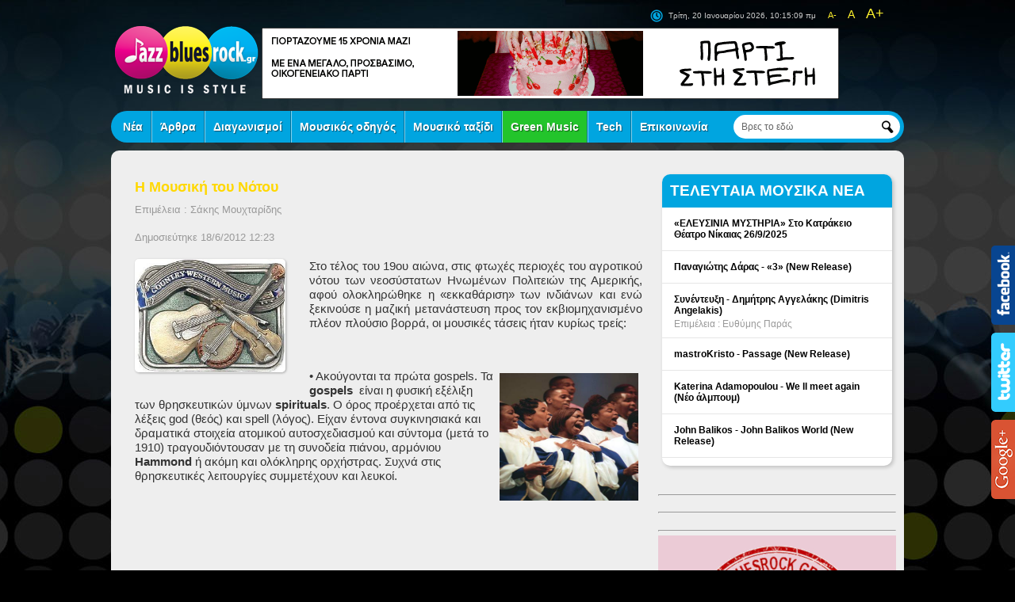

--- FILE ---
content_type: text/html
request_url: https://www.jazzbluesrock.gr/i_Mousiki_tou_Notou%5B229%5D
body_size: 20432
content:

<!DOCTYPE html PUBLIC "-//W3C//DTD XHTML 1.0 Transitional//EN" "http://www.w3.org/TR/xhtml1/DTD/xhtml1-transitional.dtd">
<html xmlns="http://www.w3.org/1999/xhtml">
<head>
<meta http-equiv="Content-Type" content="text/html; charset=utf-8" />

<title>Η Μουσική του Νότου</title>
<meta name="keywords" content="Η Μουσική του Νότου, gospel, blues, country, spirituals, Fisk Jubilee brothers"  />
<meta name="description" content="Η Μουσική του Νότου"  />

<meta http-equiv='Content-Language' content='el' />
<meta name="Language" content="el" />
<meta name="Email"  content="info@jazzbluesrock.gr" />
<meta name="Document-Distribution" content="Global" />
<meta name="Author" CONTENT="jazzbluesrock.gr" />
<meta name="Owner" content="jazzbluesrock.gr" />
<meta name="Copyright" content="Copyright &copy; 2012-2014 JazzBluesRock.gr. Το σύνολο του περιεχομένου και των υπηρεσιών του jazzbluesrock.gr διατίθεται στους επισκέπτες αυστηρά για προσωπική χρήση. Απαγορεύεται η χρήση ή επανεκπομπή του, σε οποιοδήποτε μέσο, μετά ή άνευ επεξεργασίας, χωρίς γραπτή άδεια του JazzBluesRock.gr." />
<meta name="Revisit-After" content="0 days" />
<meta name="Robots" content="index, follow" />
<meta name="Rating" CONTENT="GENERAL" />
<meta name="index" href="http://www.jazzbluesrock.gr/" title="JazzBluesRock.gr – MUSIC IS STYLE" />
<link REL="SHORTCUT ICON" HREF="http://www.jazzbluesrock.gr/favicon.ico">

<link href="style.css" rel="stylesheet" type="text/css" />
<!--[if lt IE 9]>
	<link rel="stylesheet" type="text/css" href="style_ie.css" />
<![endif]-->
<script type="text/javascript" src="Scripts/jquery-1.7.1.min.js"></script>
<script type="text/javascript" src="Scripts/functions.js"></script>
<script src="Scripts/swfobject_modified.js" type="text/javascript"></script>
<script src="Scripts/swfobject_modified.js" type="text/javascript"></script>
    <script type="text/javascript" src="js/jquery.lightbox-0.5.js"></script>
    <link rel="stylesheet" type="text/css" href="css/jquery.lightbox-0.5.css" media="screen" />
        <script type="text/javascript">
    $(function() {
        $('.lightbox').lightBox();
    });
    </script>
    
    <script type="text/javascript">

  var _gaq = _gaq || [];
  _gaq.push(['_setAccount', 'UA-28329484-1']);
  _gaq.push(['_trackPageview']);

  (function() {
    var ga = document.createElement('script'); ga.type = 'text/javascript'; ga.async = true;
ga.src = ('https:' == document.location.protocol ? 'https://' : 'http://') + 'stats.g.doubleclick.net/dc.js';
    var s = document.getElementsByTagName('script')[0]; s.parentNode.insertBefore(ga, s);
  })();

</script>

<script>

  (function(i,s,o,g,r,a,m){i['GoogleAnalyticsObject']=r;i[r]=i[r]||function(){

  (i[r].q=i[r].q||[]).push(arguments)},i[r].l=1*new Date();a=s.createElement(o),

  m=s.getElementsByTagName(o)[0];a.async=1;a.src=g;m.parentNode.insertBefore(a,m)

  })(window,document,'script','//www.google-analytics.com/analytics.js','ga');

 

  ga('create', 'UA-41015488-1', 'jazzbluesrock.gr');

  ga('send', 'pageview');

 

</script>



</head>

<body>
<a href="#" class="gototop">page top</a>
<div id="header">
  <h1><a href="http://www.jazzbluesrock.gr/">jazz blues rock</a></h1>
 <div class="fontcontrol"><a href="#" class="small">A-</a> <a href="#" class="normal">A</a> <a href="#" class="large">A+</a></div>
   <div class="dateandtime"><div id="clock"><script src="Scripts/TheClock.js" type="text/javascript"></script></div></div>
  <div><script type="text/javascript">
url = 'banner.asp?bid=1&id=509';
if (window.XMLHttpRequest)
  {// code for IE7+, Firefox, Chrome, Opera, Safari
  xmlhttp=new XMLHttpRequest();
  xmlhttp.open("GET",url,false);
  xmlhttp.send(null);
  }
else
  {// code for IE6, IE5
  xmlhttp=new ActiveXObject("Microsoft.XMLHTTP");
  xmlhttp.open("GET",url,false);
  // Do not send null for ActiveX
  xmlhttp.send();
  }
document.write(xmlhttp.responseText);
</script>
</div>
</div>	<div id="navigaton">
  <ul>
  

    <li class=""><a href="#">Νέα</a>
       
      <ul>
    
        <li><a href="news">Τελευταία Μουσικά Νέα</a></li>
    
        <li><a href="culture">Πολιτισμός</a></li>
    
        <li><a href="new-releases">Προσεχείς κυκλοφορίες CD</a></li>
    
        <li><a href="to_video_ths_hmeras">Το Video της Ημέρας</a></li>
    
        <li><a href="diagonismoi">Διαγωνισμοί</a></li>
    
        <li><a href="Free_Advertorial">Advertorial</a></li>
    
        <li><a href="collaborations">Συνεργασίες</a></li>
    
        <li><a href="Passed_Away">Passed Away!!!</a></li>
    
      </ul>
      
    </li>
    

    <li class=""><a href="#">&#902;ρθρα</a>
       
      <ul>
    
        <li><a href="articles">&#902;ρθρα</a></li>
    
        <li><a href="interviews">Συνεντεύξεις</a></li>
    
        <li><a href="tributes">Αφιερώματα</a></li>
    
        <li><a href="reviews">Κριτικές CD</a></li>
    
        <li><a href="stories">Ενδιαφέρουσες Ιστορίες</a></li>
    
        <li><a href="books">Προτάσεις Βιβλίων</a></li>
    
        <li><a href="movies">Προτάσεις Ταινιών/DVD</a></li>
    
        <li><a href="dromoi_klasikhs_mousikhs">Δρόμοι Κλασικής Μουσικής</a></li>
    
      </ul>
      
    </li>
    

    <li class=""><a href="http://www.jazzbluesrock.gr/diagonismoi">Διαγωνισμοί</a>
       
    </li>
    

    <li class=""><a href="#">Μουσικός οδηγός</a>
       
      <ul>
    
        <li><a href="http://www.jazzbluesrock.gr/search.asp?region=-1&area=-1&category=1196&name=&fildergo=go">Bar / Club / Caf&#233;</a></li>
    
        <li><a href="http://www.jazzbluesrock.gr/search.asp?region=-1&area=-1&category=1197&name=&fildergo=go">Μουσικά Φεστιβάλ</a></li>
    
        <li><a href="http://www.jazzbluesrock.gr/search.asp?region=-1&area=-1&category=1198&name=&fildergo=go ">Δισκογραφικές Εταιρείες</a></li>
    
        <li><a href="http://www.jazzbluesrock.gr/search.asp?region=-1&area=-1&category=1199&name=&fildergo=go">Ραδιοφωνικοί Σταθμοί</a></li>
    
        <li><a href="http://www.jazzbluesrock.gr/search.asp?region=-1&area=-1&category=1201&name=&fildergo=go ">Καταστήματα Δίσκων</a></li>
    
        <li><a href="http://www.jazzbluesrock.gr/search.asp?region=-1&area=-1&category=1202&name=&fildergo=go">Καταστήματα Μουσικών Οργάνων</a></li>
    
        <li><a href="http://www.jazzbluesrock.gr/search.asp?region=-1&area=-1&category=1203&name=&fildergo=go">Καλλιτέχνες</a></li>
    
      </ul>
      
    </li>
    

    <li class=""><a href="#">Μουσικό ταξίδι</a>
       
      <ul>
    
        <li><a href="travel-discover">Ταξιδέψτε & Ανακαλύψτε</a></li>
    
        <li><a href="ethnomusicology">Εθνομουσικολογία</a></li>
    
        <li><a href="music-history">Μουσική Ιστορία</a></li>
    
        <li><a href="The_Art_of_Music">The Art of Music</a></li>
    
        <li><a href="today.asp">Σαν Σήμερα</a></li>
    
      </ul>
      
    </li>
    

    <li class="green"><a href="#">Green Music</a>
       
      <ul>
    
        <li><a href="actions">Δράσεις</a></li>
    
        <li><a href="green-festivals">Πράσινα Φεστιβάλ</a></li>
    
        <li><a href="green-tips">Green Tips</a></li>
    
        <li><a href="Akoustiki-Oikologia">Ακουστική Οικολογία</a></li>
    
      </ul>
      
    </li>
    

    <li class=""><a href="technology">Tech</a>
       
    </li>
    

    <li class=""><a href="#">Επικοινωνία</a>
       
      <ul>
    
        <li><a href="welcome">Καλωσορίσατε!</a></li>
    
        <li><a href="participating">Συμμετοχικότητα!</a></li>
    
        <li><a href="contact">Επικοινωνήστε μαζί μας</a></li>
    
      </ul>
      
    </li>
    


   
  </ul>
  <form id="searchform" name="searchform" method="post" action="search_results.asp">
    <label for="searchfor">Αναζήτηση</label>
    <input name="searchfor" type="text" id="searchfor" value="Βρες το εδώ"  onfocus="if (this.value == this.defaultValue) { this.value=''; }" onblur="if (this.value == '') { this.value=this.defaultValue; }"/>
    <input type="submit" name="searchgo" id="searchgo" value="go" />
  </form>
</div>
<div id="main">
  
  <div id="content">
    <div class="box">
    
      <h2 class="blues">Η Μουσική του Νότου</h2>
   <p class="athor">Επιμέλεια : Σάκης Μουχταρίδης</p>
    <p class="athor">Δημοσιεύτηκε 18/6/2012 12:23</p>
      <div class="artcle">
      
     <a href="/datafiles/cms509.jpg" class="lightbox">  <img src="/datafiles/cms509l.jpg" border="0" class="left roundcorners"/></a>
       <p><!--[if gte mso 9]><xml>
<w:WordDocument>
<w:View>Normal</w:View>
<w:Zoom>0</w:Zoom>
<w:PunctuationKerning />
<w:ValidateAgainstSchemas />
<w:SaveIfXMLInvalid>false</w:SaveIfXMLInvalid>
<w:IgnoreMixedContent>false</w:IgnoreMixedContent>
<w:AlwaysShowPlaceholderText>false</w:AlwaysShowPlaceholderText>
<w:Compatibility>
<w:BreakWrappedTables />
<w:SnapToGridInCell />
<w:WrapTextWithPunct />
<w:UseAsianBreakRules />
<w:DontGrowAutofit />
</w:Compatibility>
<w:BrowserLevel>MicrosoftInternetExplorer4</w:BrowserLevel>
</w:WordDocument>
</xml><![endif]--><!--[if gte mso 9]><xml>
<w:LatentStyles DefLockedState="false" LatentStyleCount="156">
</w:LatentStyles>
</xml><![endif]-->Στο τέλος του 19ου αιώνα, στις φτωχές περιοχές του αγροτικού νότου των νεοσύστατων Ηνωμένων Πολιτειών της Αμερικής, αφού ολοκληρώθηκε η &laquo;εκκαθάριση&raquo; των ινδιάνων και ενώ ξεκινούσε η μαζική μετανάστευση προς τον εκβιομηχανισμένο πλέον πλούσιο βορρά, οι μουσικές τάσεις ήταν κυρίως τρείς:<!--[if gte mso 9]><xml>
<w:WordDocument>
<w:View>Normal</w:View>
<w:Zoom>0</w:Zoom>
<w:PunctuationKerning />
<w:ValidateAgainstSchemas />
<w:SaveIfXMLInvalid>false</w:SaveIfXMLInvalid>
<w:IgnoreMixedContent>false</w:IgnoreMixedContent>
<w:AlwaysShowPlaceholderText>false</w:AlwaysShowPlaceholderText>
<w:Compatibility>
<w:BreakWrappedTables />
<w:SnapToGridInCell />
<w:WrapTextWithPunct />
<w:UseAsianBreakRules />
<w:DontGrowAutofit />
</w:Compatibility>
<w:BrowserLevel>MicrosoftInternetExplorer4</w:BrowserLevel>
</w:WordDocument>
</xml><![endif]--><!--[if gte mso 9]><xml>
<w:LatentStyles DefLockedState="false" LatentStyleCount="156">
</w:LatentStyles>
</xml><![endif]--><!--[if gte mso 10]>
<style>
/* Style Definitions */
table.MsoNormalTable
{mso-style-name:"Κανονικός πίνακας";
mso-tstyle-rowband-size:0;
mso-tstyle-colband-size:0;
mso-style-noshow:yes;
mso-style-parent:"";
mso-padding-alt:0cm 5.4pt 0cm 5.4pt;
mso-para-margin:0cm;
mso-para-margin-bottom:.0001pt;
mso-pagination:widow-orphan;
font-size:10.0pt;
font-family:"Times New Roman";
mso-ansi-language:#0400;
mso-fareast-language:#0400;
mso-bidi-language:#0400;}
</style>
<![endif]--></p>
<p>&nbsp;</p>
<p style="text-align: left;">&bull;<span style=""> </span>Ακούγονται τα πρώτα gospels. <a href="/datafiles//gospel singers.jpeg" title="Gospel Singers" class="lightbox"><img hspace="5" align="right" vspace="5" src="/datafiles//gospel singers.jpeg" title="Gospel Singers" style="width: 175px; height: 161px;" alt="" /></a>Τα <strong>gospels</strong><span style="">&nbsp; </span>είναι η φυσική εξέλιξη των θρησκευτικών ύμνων <strong>spirituals</strong>. Ο όρος προέρχεται από τις λέξεις god (θεός) και spell (λόγος). Είχαν έντονα συγκινησιακά και δραματικά στοιχεία ατομικού αυτοσχεδιασμού και σύντομα (μετά το 1910) τραγουδιόντουσαν με τη συνοδεία πιάνου, αρμόνιου <strong>Hammond</strong> ή ακόμη και ολόκληρης ορχήστρας. Συχνά στις θρησκευτικές λειτουργίες συμμετέχουν και λευκοί.</p>
<p style="text-align: left;">&nbsp;</p>
<p style="text-align: center;"><iframe height="315" frameborder="0" width="420" src="http://www.youtube.com/embed/a37bBm8pXSk" allowfullscreen=""></iframe> <br />
</p>
<hr />
<p style="text-align: center;">&nbsp;</p>
<p>&bull;<span style="mso-tab-count:1"> </span>Εμφανίζεται το <strong>blues</strong><span style="mso-spacerun:yes">&nbsp; </span>(γαλάζιο, μεταφορικά θλιμμένο στη <a class="lightbox" title="Dallas Blues" href="/datafiles//Dallas Blues.jpg"><img hspace="5" align="right" vspace="5" alt="" style="width: 174px; height: 188px;" title="Dallas Blues" src="/datafiles//Dallas Blues.jpg" /></a>γλώσσα των αμερικανών), ως νέα μορφή τραγουδιού με κοινωνικό κυρίως περιεχόμενο. Τα πρώτα blues προέρχονται από τα τραγούδια της δουλειάς των μαύρων σκλάβων (φυτείες, σιδηρόδρομοι, κάτεργα),<span style="mso-spacerun:yes">&nbsp; </span>όπου τους εμψύχωναν και έδιναν ρυθμό στις εργασίες τους. Η εξέλιξη των blues είναι πολύ σημαντική για την έως σήμερα πορεία της παγκόσμιας μουσικής και θα εξεταστεί λεπτομερώς σε επόμενα άρθρα.</p>
<p style="text-align: center;">&nbsp;</p>
<p style="text-align: center;"><br />
<iframe height="315" frameborder="0" width="420" src="http://www.youtube.com/embed/pyMd19sE6U4" allowfullscreen=""></iframe> &nbsp;&nbsp;<br />
&nbsp;</p>
<hr />
<p>&bull;<span style="mso-tab-count:1"> </span>Οι λευκοί αγρότες του νότου αναπτύσσουν το δικό τους <a href="/datafiles//Country Music History.jpg" title="Country Music" class="lightbox"><img hspace="5" align="right" vspace="5" src="/datafiles//Country Music History.jpg" title="Country Music" style="width: 200px; height: 126px;" alt="" /></a>μουσικό ιδίωμα, τη μουσική <strong>country</strong> (ύπαιθρος).<span style="mso-spacerun:yes">&nbsp; </span>Παρά την μακρόχρονη συμβίωση και τον γόνιμο μουσικό αλληλοεπηρεασμό μαύρων και λευκών στον αγροτικό νότο, οι λευκοί άποικοι (και ειδικότερα οι αγγλοσάξονες &laquo;φανατικοί λευκοί&raquo;) ανέπτυξαν ένα μουσικό ιδίωμα που βασιζόταν στις ιρλανδέζικες μπαλάντες των μπυραριών. Αναπόφευκτα, η country επηρεάστηκε (αλλά και επηρέασε ως ένα βαθμό) σημαντικά από τη μουσική των μαύρων, ενώ η εξέλιξή της μας οδηγεί έμμεσα στο rock&rsquo; n roll και ακόμη παραπέρα. Οι στίχοι των τραγουδιών της country έχουν συναισθηματικό κυρίως περιεχόμενο, ενώ απουσιάζει εντελώς το στοιχείο του αυτοσχεδιασμού που υπάρχει έντονο στη μουσική των μαύρων. Συχνά η country αποκαλείται ως &laquo;το blues των λευκών&raquo;, όρος μάλλον ατυχής αφού οι συνθήκες εμφάνισης και χρήσης είναι εντελώς διαφορετικές. Πάντως σήμερα η country μουσική, παρά την βιομηχανικής μορφής τυποποίησή της, επιζεί σχεδόν αυτούσια στην περιοχή των Η.Π.Α. και μάλιστα είναι ακόμη ιδιαίτερα δημοφιλής στο νότο.</p>
<p style="text-align: center;"><iframe height="315" frameborder="0" width="420" allowfullscreen="" src="http://www.youtube.com/embed/-Xu71i89xvs"></iframe></p>
<p class="MsoNormal">Πολύ πριν η θηριώδης μουσική βιομηχανία των Η.Π.Α. διαδώσει (κατ&rsquo; άλλους επιβάλλει) την αφρο-αμερικανική μουσική σε όλο τον πλανήτη, η μουσική των μαύρων άρχισε να ακούγεται και στην Ευρώπη. Καθοριστικές ήταν οι συναυλίες spiritual μουσικής των μαύρων φοιτητών <strong>Fisk Jubilee brothers</strong>, οι οποίοι μεταξύ 1871 και 1878 έδωσαν σειρά συναυλιών σε ευρωπαϊκές πόλεις με σκοπό την ίδρυση του πανεπιστημίου μαύρων σπουδαστών Fisk. Η αλληλοεπίδραση λευκής και μαύρης μουσικής, συνεχίστηκε και συνεχίζεται έως σήμερα μέσα από το blues και την εξέλιξή του.</p>
<p class="MsoNormal">&nbsp;</p>
          
      </div>
      
      <div id="socialbox" style="clear:both;">
     <!-- AddThis Button BEGIN -->
<div class="addthis_toolbox addthis_default_style ">
<a class="addthis_button_facebook_like" fb:like:layout="button_count"></a>
<a class="addthis_button_tweet"></a>
<a class="addthis_button_google_plusone" g:plusone:size="medium"></a>
<a class="addthis_button_email" g:plusone:size="medium"></a>	
<a class="addthis_counter addthis_pill_style"></a>
</div>
<script type="text/javascript" src="http://s7.addthis.com/js/250/addthis_widget.js#pubid=xa-4f0c57ec2e980d57"></script>
<!-- AddThis Button END -->
          </div>
    </div>
    
    <div class="box">
      <h2 class="rock">Σχολιάστε το άρθρο</h2>
      <script type="text/javascript">
	  document.write("<form id=\"opinionform\" name=\"opinionform\" method=\"post\" action=\"comment_results.asp?refid=509\">");
document.write("        <p>");
document.write("          <label for=\"captcha\">Όνομα<\/label>");
document.write("          <input type=\"text\" name=\"name\" id=\"name\" \/>");
document.write("        <\/p>");
document.write("        <p>");
document.write("          <label for=\"comment\">Σχόλιο<\/label>");
document.write("          <textarea name=\"comment\" rows=\"5\" id=\"comment\"><\/textarea>");
document.write("        <\/p>");
document.write("        <p class=\"votes\">");
document.write("        	<span>Βαθμολογήστε <\/span>     ");
document.write("          <label><input type=\"radio\" name=\"vote\" value=\"1\" id=\"vode1\" \/><img src=\"images\/star.png\" \/><\/label>");
document.write("          <label><input type=\"radio\" name=\"vote\" value=\"2\" id=\"vode2\" \/><img src=\"images\/star.png\" \/><img src=\"images\/star.png\" \/><\/label>");
document.write("          <label><input type=\"radio\" name=\"vote\" value=\"3\" id=\"vode3\" \/><img src=\"images\/star.png\" \/><img src=\"images\/star.png\" \/><img src=\"images\/star.png\" \/><\/label>");
document.write("          <label><input type=\"radio\" name=\"vote\" value=\"4\" id=\"vode4\" \/><img src=\"images\/star.png\" \/><img src=\"images\/star.png\" \/><img src=\"images\/star.png\" \/><img src=\"images\/star.png\" \/><\/label>");
document.write("          <label><input name=\"vote\" type=\"radio\" id=\"vode5\" value=\"5\" checked=\"checked\" \/><img src=\"images\/star.png\" \/><img src=\"images\/star.png\" \/><img src=\"images\/star.png\" \/><img src=\"images\/star.png\" \/><img src=\"images\/star.png\" \/><\/label>");
document.write("        <\/p>");
document.write("         <p>");
document.write("          <label for=\"captcha\">Κωδικός επαλήθευσης<\/label>");
document.write("          <input type=\"text\" name=\"captcha\" id=\"captcha\" style=\"width:100px;\" \/> ");
document.write("          <img  src=\"\/captcha\/aspcaptcha_distort.asp\" name=\"imgCaptcha\" align=\"absmiddle\" \/>");
document.write("        <\/p>");
document.write("        <p class=\"votes\">");
document.write("          <input type=\"reset\" name=\"reset\" id=\"reset\" value=\"Καθαρισμός\" \/>");
document.write("          <input type=\"submit\" name=\"submit\" id=\"submit\" value=\"Αποστολή\" \/>");
document.write("        <\/p>");
document.write("      <\/form>");

	  </script>
      
    
    </div>

    <div class="box">
     <h2 class="blues">ΣΧΕΤΙΚΑ ΑΡΘΡΑ</h2>
      <ul class="articles list">
    
    <li><div class="photo"><a href="apo_ta_ring_shouts_sta_spitituals[212]" class="photo">
        <img src="/datafiles/cms473l.jpg" class="roundcorners"/>
          </a></div>
      <h4><a href="apo_ta_ring_shouts_sta_spitituals[212]">Από τα ring shouts στα spirituals</a></h4>
          <p>Πριν από το 1800, στις περιοχές του Νότου και ταυτόχρονα με το μαζικό και δια της βίας προσηλυτισμό των μαύρων στο χριστιανισμό...</p>
          <a href="apo_ta_ring_shouts_sta_spitituals[212]" class="more">περισσότερα ></a>

        </li>
         
    <li><div class="photo"><a href="i_morfi_spiritual[223]" class="photo">
        <img src="/datafiles/cms495l.jpg" class="roundcorners"/>
          </a></div>
      <h4><a href="i_morfi_spiritual[223]">Η Μορφή Spiritual</a></h4>
          <p>Η πρώτη καθαρή μορφή Αφροαμερικανικής μουσικής, δηλαδή ομαδικών τραγουδιών που συνδύαζαν ταυτόχρονα χαρακτηριστικά από τον αφρικανικό και τον δυτικό πολιτισμό, ήταν το spiritual...</p>
          <a href="i_morfi_spiritual[223]" class="more">περισσότερα ></a>

        </li>
         
      </ul>
    </div>
    
    
      <div class="advertisment box"> <script type="text/javascript">
url = 'banner.asp?bid=2&id=509';
if (window.XMLHttpRequest)
  {// code for IE7+, Firefox, Chrome, Opera, Safari
  xmlhttp=new XMLHttpRequest();
  xmlhttp.open("GET",url,false);
  xmlhttp.send(null);
  }
else
  {// code for IE6, IE5
  xmlhttp=new ActiveXObject("Microsoft.XMLHTTP");
  xmlhttp.open("GET",url,false);
  // Do not send null for ActiveX
  xmlhttp.send();
  }
document.write(xmlhttp.responseText);
</script></div>
    <div class="advertisment box"> <script type="text/javascript">
url = 'banner.asp?bid=3&id=509';
if (window.XMLHttpRequest)
  {// code for IE7+, Firefox, Chrome, Opera, Safari
  xmlhttp=new XMLHttpRequest();
  xmlhttp.open("GET",url,false);
  xmlhttp.send(null);
  }
else
  {// code for IE6, IE5
  xmlhttp=new ActiveXObject("Microsoft.XMLHTTP");
  xmlhttp.open("GET",url,false);
  // Do not send null for ActiveX
  xmlhttp.send();
  }
document.write(xmlhttp.responseText);
</script></div>
    
  </div>
  <div id="sidebar">
   <!--<div class="box list">
      <h3><a href="weekly-lives">ΤΑ LIVE ΤΗΣ ΕΒΔΟΜΑΔΑΣ</a></h3>
      <ol>
         
        <li><h4><a href="https://www.jazzbluesrock.gr/news-o_d3lta_live_sto_faust_25_maiou_249051">Ο D3lta Live στο Faust - Αθήνα</a></h4><p></p></li>
		    
        <li><h4><a href="http://www.jazzbluesrock.gr/news-monika_live_sti_thessaloniki_stis_27_6_238961">ΜΟΝΙΚΑ Live - Θεσσαλονίκη</a></h4><p></p></li>
		    
        <li><h4><a href="http://www.jazzbluesrock.gr/news-Alexandre_Desplat_savvato_1_iouliou_sto_irwdeio_238937">Alexandre Desplat - ΗΡΩΔΕΙΟ</a></h4><p></p></li>
		    
        <li><h4><a href="http://www.jazzbluesrock.gr/news-oi_spiral_trio_ton_ioulio_sto_kipotheatro_papagou_238949">Οι Spiral Trio - Κηποθέατρο Παπάγου</a></h4><p></p></li>
		    
        <li><h4><a href="http://www.jazzbluesrock.gr/news-petros_klampanis_TORA_COLLECTIVE_Livesto_Gazarte238963">Πέτρος Κλαμπάνης - TORA COLLECTIVE Live Gazarte</a></h4><p></p></li>
		    
        <li><h4><a href="http://www.jazzbluesrock.gr/news-Jay_Jay_Johanson_tetarti_12_iouliou_sto_ct_garden_238968">Jay Jay Johanson Live στο CT Garden</a></h4><p></p></li>
		    

      </ol>
    </div>
 -->
    <div class="box">
      <h3><a href="news">ΤΕΛΕΥΤΑΙΑ ΜΟΥΣΙΚΑ ΝΕΑ </a></h3>
      <ul>
        
	 
			<li>
			  <h4><a href="culture-elefsinia_mystiria_theatriki_omada_roda_26_septemvriou_259104">«ΕΛΕΥΣΙΝΙΑ ΜΥΣΤΗΡΙΑ» Στο Κατράκειο Θέατρο Νίκαιας 26/9/2025</a></h4>
			  <p></p>
			</li>
			 
	 
			<li>
			  <h4><a href="https://www.jazzbluesrock.gr/new-releases-panagiotis_daras_3_249098">Παναγιώτης Δάρας - «3» (New Release)</a></h4>
			  <p></p>
			</li>
			 
	 
			<li>
			  <h4><a href="interviews-synentefksi_dimitris_angelakis_249094">Συνέντευξη - Δημήτρης Αγγελάκης (Dimitris Angelakis)</a></h4>
			  <p>Επιμέλεια : Ευθύμης Παράς</p>
			</li>
			 
	 
			<li>
			  <h4><a href="https://www.jazzbluesrock.gr/new-releases-mastroKristo_Passage_249096">mastroKristo - Passage (New Release)</a></h4>
			  <p></p>
			</li>
			 
	 
			<li>
			  <h4><a href="https://www.jazzbluesrock.gr/new-releases-Katerina_Adamopoulou_We_ll_meet_again_249086">Katerina Adamopoulou - We ll meet again (Νέο άλμπουμ)</a></h4>
			  <p></p>
			</li>
			 
	 
			<li>
			  <h4><a href="https://www.jazzbluesrock.gr/new-releases-John_Balikos_John_Balikos_World_249090">John Balikos - John Balikos World (New Release)</a></h4>
			  <p></p>
			</li>
			 
      </ul>
     </div>
    <div class="advertisment"><script type="text/javascript">
url = 'banner.asp?bid=4&id=509';
if (window.XMLHttpRequest)
  {// code for IE7+, Firefox, Chrome, Opera, Safari
  xmlhttp=new XMLHttpRequest();
  xmlhttp.open("GET",url,false);
  xmlhttp.send(null);
  }
else
  {// code for IE6, IE5
  xmlhttp=new ActiveXObject("Microsoft.XMLHTTP");
  xmlhttp.open("GET",url,false);
  // Do not send null for ActiveX
  xmlhttp.send();
  }
document.write(xmlhttp.responseText);
</script></div>
    <div class="box">
    <h3><a href="">ΔΗΜΟΦΙΛΗ ΘΕΜΑΤΑ </a></h3>
        <ul class="withphoto">
         
 
  
        
          
				  <li>
					<a href="http://www.jazzbluesrock.gr/today.asp" class="photo">
				<img src="/datafiles/cms6754l.jpg" />
				  </a>
					<h4><a href="http://www.jazzbluesrock.gr/today.asp">Δημοφιλή</a></h4>
					<p></p>
					<p class="date">09-04-2021 16:19</p>
				  </li>
				   
				  <li>
					<a href="articles-10_tragoudia_gia_thn_prwti_mera_tou_release_athens_2019_7883" class="photo">
				<img src="/datafiles/cms7883l.jpg" />
				  </a>
					<h4><a href="articles-10_tragoudia_gia_thn_prwti_mera_tou_release_athens_2019_7883">10 τραγούδια για την 1η ημέρα του Release Athens 2019</a></h4>
					<p>Επιμέλεια : Παναγιώτης Λουκάς</p>
					<p class="date">06-06-2019 21:35</p>
				  </li>
				   
				  <li>
					<a href="Andrew_Neu_-_Everything_Happens_For_A_Reason_922" class="photo">
				<img src="/datafiles/cms2116l.jpg" />
				  </a>
					<h4><a href="Andrew_Neu_-_Everything_Happens_For_A_Reason_922">Andrew Neu - Everything Happens For A Reason</a></h4>
					<p>Επιμέλεια : Ευθύμης Παράς</p>
					<p class="date">07-01-2022 14:45</p>
				  </li>
				   
				  <li>
					<a href="Anvil_The_Story_of_Anvil_DVD_1174" class="photo">
				<img src="/datafiles/cms2664l.jpg" />
				  </a>
					<h4><a href="Anvil_The_Story_of_Anvil_DVD_1174">Anvil! The Story of Anvil (DVD)</a></h4>
					<p>Επιμέλεια : Jacek Maniakowski</p>
					<p class="date">31-12-2019 11:19</p>
				  </li>
				   
				  <li>
					<a href="Albert_King_-_I_ll_Play_the_Blues_for_You[138]" class="photo">
				<img src="/datafiles/cms359l.jpg" />
				  </a>
					<h4><a href="Albert_King_-_I_ll_Play_the_Blues_for_You[138]">Albert King - I΄ll Play the Blues for You</a></h4>
					<p>22/5/2012</p>
					<p class="date">07-01-2022 16:57</p>
				  </li>
				   
          
        </ul>
        
    </div>
    <div class="box">
      <h3><a href="today.asp">ΣΑΝ ΣΗΜΕΡΑ </a></h3>
     
      <ul>
     
        <li>
          <h4>Τρίτη, 20 Ιανουαρίου </h4>
          <p>Ο Miles Davis με το κουιντέτο του δηλαδή τους Wayne Shorter, Herbie Hancock, Ron Carter και Tony Williams ηχογράφησε το 1965 το άλμπουμ E.S.P.</p>
        </li>
       
        <li>
          <h4>Τρίτη, 20 Ιανουαρίου </h4>
          <p>Ο ντράμερ της jazz Jeff &#700&#700Tain&#700&#700 Watts γεννήθηκε σαν σήμερα το 1960 στο Pittsburgh της Pennsylvania. Μεταξύ αυτών με τους οποίους έχει συνεργαστεί είναι οι Wynton Marsalis, Branford Marsalis, Betty Carter, Michael Brecker και άλλοι.</p>
        </li>
       
        <li>
          <h4>Τρίτη, 20 Ιανουαρίου </h4>
          <p>Ο ντράμερ της jazz Jimmy Cobb γεννήθηκε σαν σήμερα το 1929 στη Washington D.C., είναι περισσότερο γνωστός για τη δουλειά του στο &#700&#700Kind of  Blue&#700&#700 του Miles Davis το 1959 που για κάποιους θεωρείται ο κορυφαίος όλων των εποχών jazz δίσκος. </p>
        </li>
       
      </ul>
       <a href="today.asp" class="more">περισσότερα &gt;</a> </div>
    
  </div>
  <div class="advertisment"> <script type="text/javascript">
url = 'banner.asp?bid=7&id=509';
if (window.XMLHttpRequest)
  {// code for IE7+, Firefox, Chrome, Opera, Safari
  xmlhttp=new XMLHttpRequest();
  xmlhttp.open("GET",url,false);
  xmlhttp.send(null);
  }
else
  {// code for IE6, IE5
  xmlhttp=new ActiveXObject("Microsoft.XMLHTTP");
  xmlhttp.open("GET",url,false);
  // Do not send null for ActiveX
  xmlhttp.send();
  }
document.write(xmlhttp.responseText);
</script></div>
</div>
<div id="footer">

  <p class="links">
  
  	<a href="http://www.jazzbluesrock.gr/">Αρχική</a>
   
  	<a href="cms.asp?id=28">Όροι χρήσης</a>
   
  	<a href="http://www.jazzbluesrock.gr/articles">&#902;ρθρα</a>
   
  	<a href="calendar.asp">Ημερολόγιο</a>
   
  	<a href="http://www.jazzbluesrock.gr/tributes">Αφιερώματα</a>
    </p>
   
  <p class="links">
  
  	<a href="http://www.jazzbluesrock.gr/reviews">Κριτικές CD</a>
   
  	<a href="http://www.jazzbluesrock.gr/stories">Ενδιαφέρουσες Ιστορίες</a>
   
  	<a href="http://www.jazzbluesrock.gr/weekly-lives">Συναυλίες</a>
   
  	<a href="http://www.jazzbluesrock.gr/popular-articles">Δημοφιλή Θέματα</a>
   
  	<a href="http://www.jazzbluesrock.gr/new-releases">Προσεχείς κυκλοφορίες CD</a>
    </p>
   
  <p class="links">
  
  	<a href="http://www.jazzbluesrock.gr/green-festivals">Πράσινα Φεστιβάλ</a>
   
  	<a href="http://www.jazzbluesrock.gr/green-tips">Green Tips</a>
   
  	<a href="http://www.jazzbluesrock.gr/travel-discover">Taξιδέψτε & Ανακαλύψτε</a>
   
  	<a href="cms.asp?id=29">Προσωπικά δεδομένα</a>
   
  	<a href="http://www.jazzbluesrock.gr/participating">Συμμετοχικότητα!</a>
    </p>
   
  <p class="links">
  
  	<a href="http://www.jazzbluesrock.gr/contact">Contact</a>
    </p>
   
 
  <p class="social"><a href="http://www.facebook.com/pages/jazzbluesrockgr/101618739924689" target="_blank"><img src="images/icon_facebook.png" width="18" height="18" />Facebook</a>
    <a href="http://www.youtube.com/user/JazzBluesRockGr" target="_blank"><img src="images/icon_youtube.png" width="18" height="18" />YouTube</a>
    <a href="https://twitter.com/Jazzbluesrock1" target="_blank"><img src="images/icon_twitter.png" width="18" height="18" />Twitter</a>
    <a href="https://plus.google.com/106371819203175683700/posts" target="_blank"><img src="images/icon_google.png" width="18" height="18" />Google+</a>    
    <a href="http://www.jazzbluesrock.gr/rss.asp" target="_blank"><img src="images/icon_rss.png" width="18" height="18" />RSS</a></p>
  <div class="ender">
    <p class="copy">Copyright © 2012-2014 All Rights Reserved </p>
    <p>Κατασκευή ιστοσελίδων <img src="images/logo_helassites.png" alt="HellasSites" width="20" height="10" hspace="3" align="absmiddle" /> <a href="http://www.hellassites.gr" target="_blank">HellasSites</a></p>
  </div>
</div>
<script type="text/javascript" src="Scripts/jquery.tabSlideOut.v1.3.js"></script>
<script type="text/javascript" src="Scripts/jquery.orbit-1.2.3.min.js"></script>
<script type="text/javascript" src="Scripts/weather/jquery.zweatherfeed.min.js"></script>
<link href="css/facebookstyle.css" rel="stylesheet" type="text/css" />
<link href="css/myOrbit-1.2.3.css" rel="stylesheet" type="text/css" />
<script>
$(function(){
	 //Facebook Slide out
     $('.slide-out-div').tabSlideOut({
         tabHandle: '.handle',                              //class of the element that will be your tab
         pathToTabImage: 'images/facebook_tab.png',          //path to the image for the tab (optionaly can be set using css)
         imageHeight: '100px',                               //height of tab image
         imageWidth: '40px',                               //width of tab image    
         tabLocation: 'right',                               //side of screen where tab lives, top, right, bottom, or left
         speed: 300,                                        //speed of animation
         action: 'hover',                                   //options: 'click' or 'hover', action to trigger animation
         topPos: '300px',                                   //position from the top
         fixedPosition: true                               //options: true makes it stick(fixed position) on scroll
     });
	 
	 //Slideshow Banner
	 $('#featured').orbit({
		 timer: true,
		 advanceSpeed: 10000,
		 pauseOnHover: true,
		 startClockOnMouseOut: true
	 });
	 
	 // Datepicker

	 
	 //Weather
	 $('#weather .box').weatherfeed(['GRXX0004', 'GRXX0019', 'GRXX0013']) ;
	 $('#weather .box').mouseenter( function(){ 
	 	$(this).addClass("big");
	 });
	 $('#weather .box').mouseleave( function(){ 
	 	$(this).removeClass("big");
	 });
	 
	// Gree Conversion Include
	setTimeout(function() { convertGreek() },5000)
	convertGreek();
	 
 });
 
 function convertGreek() {
	 $("#weather .weatherItem div").each(function () { 
	 	var text = $(this).text();
		text = text.replace('Athens','Αθήνα');
		text = text.replace('Salonica','Θεσσαλονίκη');
		text = text.replace('Patrai','Πάτρα');
		text = text.replace('Windy','Ανεμώδης');
		text = text.replace('Wind','Άνεμος');
		text = text.replace('Partly','Ελαφ.');
		text = text.replace('Cloudy','Νεφελώδης');
		text = text.replace('High','Μεγ.');
		text = text.replace('Low','Μικ.');
		text = text.replace('km/h','χμ/ω.');
		text = text.replace('Fair','Καλός');
		 $(this).text(text);
		//alert (text);
	 
	 });
	//$('#weather .box .weatherCity').text($('#weather .box .weatherCity').text().replace('Athens','Αθήνα'));
	//$('#weather .box').text().replace("Salonica","Θεσσαλονίκη");
	//$('#weather .box').text().replace("Patrai","Πάτρα");
 }
</script>

<div class="slide-out-div">
        <a class="handle" href="http://link-for-non-js-users">Facebook</a>
  <iframe src="//www.facebook.com/plugins/likebox.php?href=https%3A%2F%2Fwww.facebook.com%2Fjazzbluesrock.gr%3Fref%3Dbr_tf&amp;width=300&amp;height=258&amp;colorscheme=light&amp;show_faces=true&amp;header=false&amp;stream=false&amp;show_border=false" scrolling="no" frameborder="0" style="border:none; overflow:hidden; width:300px; height:258px;" allowTransparency="true"></iframe>
</div>

<a href="https://twitter.com/Jazzbluesrock1" class="twitterlink" target="_blank">Twitter</a>
<a href="https://plus.google.com/106371819203175683700" class="googlelink" target="_blank">GooglePlus</a>

<!--<div id="weather"><div class="box"></div></div> -->


</body>
</html>


--- FILE ---
content_type: text/css
request_url: https://www.jazzbluesrock.gr/css/facebookstyle.css
body_size: -104
content:
@charset "utf-8";
.slide-out-div {
	padding: 0px;
	width: 300px;
	height: 260px;
	background: #FFF;
	border: 10px solid #084590;
	margin: 0px;
	z-index: 2;
}
